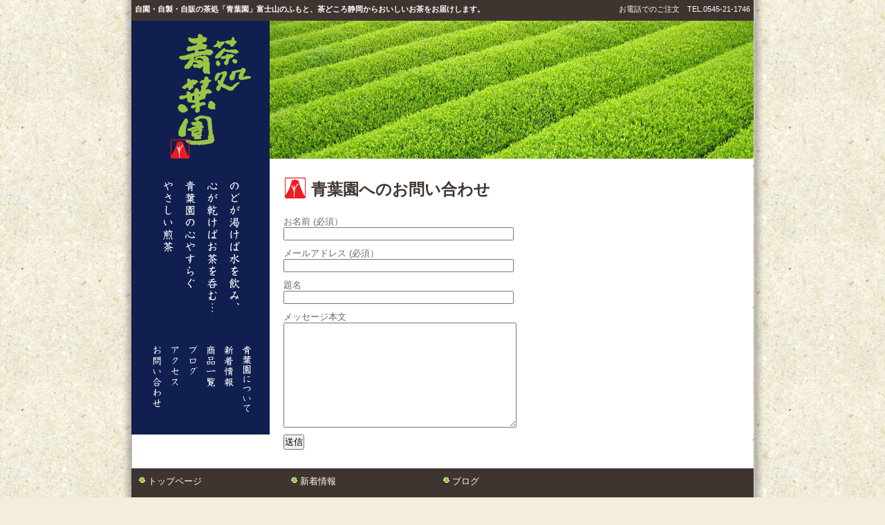

--- FILE ---
content_type: text/html; charset=UTF-8
request_url: http://tea-aobaen.com/form/?PHPSESSID=687aa7e852b7b7c45fae11a36d923baa
body_size: 10421
content:
<!DOCTYPE html PUBLIC "-//W3C//DTD XHTML 1.0 Transitional//EN" "http://www.w3.org/TR/xhtml1/DTD/xhtml1-transitional.dtd">
<html xmlns="http://www.w3.org/1999/xhtml" xml:lang="ja" lang="ja">

<head>
<meta http-equiv="Content-Type" content="text/html; charset=utf-8" />
<meta http-equiv="Content-Style-Type" content="text/css">
<meta http-equiv="Content-Script-Type" content="text/javascript">

<meta name="keywords" content="お茶,青葉園,茶処,東部,静岡県,富士,富士宮,三島,御殿場,沼津">
<meta name="description" content="富士山のふもと、茶どころ静岡からおいしいお茶をお届けします。自園・自製・自販の茶処「青葉園」">



<!-- CSS -->
     <link rel="stylesheet" href="http://tea-aobaen.com/wp-content/themes/serano-aobaen/style.css">

<!-- ファビコンイメージ -->
     <link rel="shortcut icon" href="http://tea-aobaen.com/wp-content/themes/serano-aobaen/images/favicon.ico">

<title>青葉園   &raquo; 青葉園へのお問い合わせ</title>
<link rel="alternate" type="application/rss+xml" title="青葉園 &raquo; 青葉園へのお問い合わせ のコメントのフィード" href="http://tea-aobaen.com/form/feed/" />
<link rel='stylesheet' id='contact-form-7-css'  href='http://tea-aobaen.com/wp-content/plugins/contact-form-7/styles.css?ver=2.4.3' type='text/css' media='all' />
<script type='text/javascript' src='http://tea-aobaen.com/wp-includes/js/l10n.js?ver=20101110'></script>
<script type='text/javascript' src='http://tea-aobaen.com/wp-includes/js/jquery/jquery.js?ver=1.6.1'></script>
<link rel="EditURI" type="application/rsd+xml" title="RSD" href="http://tea-aobaen.com/xmlrpc.php?rsd" />
<link rel="wlwmanifest" type="application/wlwmanifest+xml" href="http://tea-aobaen.com/wp-includes/wlwmanifest.xml" /> 
<link rel='index' title='青葉園' href='http://tea-aobaen.com/' />
<link rel='prev' title='メンバー' href='http://tea-aobaen.com/usces-member/' />
<link rel='next' title='商品リスト' href='http://tea-aobaen.com/itemlist/' />
<meta name="generator" content="WordPress 3.2.1" />
<link rel='canonical' href='http://tea-aobaen.com/form/' />
<link href="http://tea-aobaen.com/wp-content/plugins/usc-e-shop/css/usces_cart.css" rel="stylesheet" type="text/css" /></head>

<body>

<!-- ヘッダ開始 -->
<div id="header">
    <div class="container">
      <h1>自園・自製・自販の茶処「青葉園」富士山のふもと、茶どころ静岡からおいしいお茶をお届けします。</h1>    
    </div>
    <div class="tel">
     お電話でのご注文　TEL.0545-21-1746
    </div>
</div>
<!-- ヘッダ終了 -->


<!-- main始まり -->
<div id="main">

  <!-- sidebar始まり -->
  <div id="sidebar">

  <a href="http://tea-aobaen.com"><img src="http://tea-aobaen.com/wp-content/themes/serano-aobaen/images/aobaen-logo.jpg" width="160" height="450" alt="心やすらぐやさしい煎茶は青葉園" /></a>
  
    <div class="nav">
    <ul>
      <li><a href="http://tea-aobaen.com/about-2/"><img width="25" height="110" alt="青葉園について" src="http://tea-aobaen.com/wp-content/themes/serano-aobaen/images/menu-about.jpg"></a></li>
      <li><a href="http://tea-aobaen.com/topics/"><img width="25" height="110" alt="新着情報" src="http://tea-aobaen.com/wp-content/themes/serano-aobaen/images/menu-topics.jpg"></a></li>
      <li><a href="http://tea-aobaen.com/itemlist/"><img width="25" height="110" alt="商品一覧" src="http://tea-aobaen.com/wp-content/themes/serano-aobaen/images/menu-item.jpg"></a></li>
      <li><a href="http://tea-aobaen.com/blog/"><img width="25" height="110" alt="ブログ" src="http://tea-aobaen.com/wp-content/themes/serano-aobaen/images/menu-blog.jpg"></a></li>
      <li><a href="http://tea-aobaen.com/access/"><img width="25" height="110" alt="アクセス" src="http://tea-aobaen.com/wp-content/themes/serano-aobaen/images/menu-access.jpg"></a></li>
      <li><a href="http://tea-aobaen.com/form/"><img width="25" height="110" alt="お問い合わせ" src="http://tea-aobaen.com/wp-content/themes/serano-aobaen/images/menu-form.jpg"></a></li>
    </ul>
  </div><!-- nav終わり -->
    
    



  </div><!-- sidebar終わり -->  
  <div id="wrapper">
  <img src="http://tea-aobaen.com/wp-content/themes/serano-aobaen/images/head.jpg" width="700" height="200" alt="青葉園のやさしい煎茶" />
   <div id="contents">

                  
    <div class="post">
      <h3 class="heading">青葉園へのお問い合わせ</h3>
      
      <p><div class="wpcf7" id="wpcf7-f1-p40-o1"><form action="/form/?PHPSESSID=687aa7e852b7b7c45fae11a36d923baa#wpcf7-f1-p40-o1" method="post" class="wpcf7-form"><input type="hidden" name="PHPSESSID" value="687aa7e852b7b7c45fae11a36d923baa" />
<div style="display: none;">
<input type="hidden" name="_wpcf7" value="1" />
<input type="hidden" name="_wpcf7_version" value="2.4.3" />
<input type="hidden" name="_wpcf7_unit_tag" value="wpcf7-f1-p40-o1" />
</div>
<p>お名前 (必須）<br />
    <span class="wpcf7-form-control-wrap your-name"><input type="text" name="your-name" value="" class="wpcf7-text wpcf7-validates-as-required" size="40" /></span> </p>
<p>メールアドレス (必須）<br />
    <span class="wpcf7-form-control-wrap your-email"><input type="text" name="your-email" value="" class="wpcf7-text wpcf7-validates-as-email wpcf7-validates-as-required" size="40" /></span> </p>
<p>題名<br />
    <span class="wpcf7-form-control-wrap your-subject"><input type="text" name="your-subject" value="" class="wpcf7-text" size="40" /></span> </p>
<p>メッセージ本文<br />
    <span class="wpcf7-form-control-wrap your-message"><textarea name="your-message" cols="40" rows="10"></textarea></span> </p>
<p><input type="submit" value="送信" class="wpcf7-submit" /><img class="ajax-loader" style="visibility: hidden;" alt="送信中 ..." src="http://tea-aobaen.com/wp-content/plugins/contact-form-7/images/ajax-loader.gif" /></p>
<div class="wpcf7-response-output wpcf7-display-none"></div></form></div>

      </p>
      
    </div><!-- post終わり -->
     
                
                 

       
      
  
   </div><!-- contents終わり -->
   
  
  
  </div><!-- wrapper終わり -->

</div><!-- main終わり -->

<div id="footer"> 


            <ul class="sitemaps">
				<li><a title="青葉園トップページ" href="http://tea-aobaen.com">トップページ</a></li>
				<li><a title="青葉園について" href="http://tea-aobaen.com/about-2/">青葉園について</a></li>                
				<li><a title="アクセス" href="http://tea-aobaen.com/access/">アクセス</a></li>
				<li><a title="お問い合わせ" href="./form/?PHPSESSID=687aa7e852b7b7c45fae11a36d923baa">お問い合わせ</a></li>
				<li><a title="サイトマップ" href="./sitemap/?PHPSESSID=687aa7e852b7b7c45fae11a36d923baa">サイトマップ</a></li>
                                <li><a title="サイトマップ" href="./privacy/?PHPSESSID=687aa7e852b7b7c45fae11a36d923baa">プライバシーポリシー</a></li>
                                <li><a title="サイトマップ" href="./guide/?PHPSESSID=687aa7e852b7b7c45fae11a36d923baa">特定商取引法に基づく表示</a></li>
			</ul>

            <ul class="sitemaps">
				<li><a title="新着情報" href="http://tea-aobaen.com/topics/">新着情報</a>
					<ul>
                    											<li><a href="http://tea-aobaen.com/topics/%e7%84%99%e3%81%98%e8%8c%b6%e3%83%aa%e3%83%bc%e3%83%95/" title="焙じ茶リーフ">焙じ茶リーフ（2022.11.02）</a></li>
											<li><a href="http://tea-aobaen.com/topics/%e7%b2%89%e6%9c%ab%e8%8c%b6-3/" title="粉末茶">粉末茶（2022.11.02）</a></li>
											<li><a href="http://tea-aobaen.com/topics/%e3%83%86%e3%82%a3%e3%83%bc%e3%83%90%e3%83%83%e3%82%af/" title="ティーバック">ティーバック（2022.11.02）</a></li>
											<li><a href="http://tea-aobaen.com/topics/%e3%83%ac%e3%82%a4%e3%83%b3%e3%83%9c%e3%83%bc%e3%83%ac%e3%83%83%e3%83%89%e3%82%ad%e3%82%a6%e3%82%a4/" title="レインボーレッドキウイ">レインボーレッドキウイ（2022.11.01）</a></li>
											<li><a href="http://tea-aobaen.com/topics/%e6%97%a9%e7%94%9f%e3%81%bf%e3%81%8b%e3%82%93-2/" title="早生みかん">早生みかん（2022.11.01）</a></li>
															</ul>
				</li>
			</ul>

            <ul class="sitemaps">
				<li><a title="青葉園のブログ" href="http://tea-aobaen.com/blog/">ブログ</a>
					<ul>
                    											<li><a href="http://tea-aobaen.com/blog/%e3%81%95%e3%81%a4%e3%81%be%e8%8a%8b/" title="さつま芋">さつま芋（2022.11.03）</a></li>
											<li><a href="http://tea-aobaen.com/blog/%e6%96%b0%e8%8c%b6%ef%bc%92/" title="新茶２">新茶２（2015.05.11）</a></li>
											<li><a href="http://tea-aobaen.com/blog/993/" title="新茶１">新茶１（2015.05.11）</a></li>
											<li><a href="http://tea-aobaen.com/blog/%e6%89%8b%e6%8f%89%e3%81%bf%e4%bd%93%e9%a8%93/" title="手揉み体験">手揉み体験（2014.09.23）</a></li>
											<li><a href="http://tea-aobaen.com/blog/%e4%b9%85%e3%81%97%e3%81%b6%e3%82%8a%e3%81%ae%e2%99%aa/" title="久しぶりの(^^♪">久しぶりの(^^♪（2014.09.09）</a></li>
															</ul>
				</li>
			</ul>


<br clear="all" />



〒417-0808　静岡県富士市一色11　TEL&FAX：0545-21-1746　&copy; 2025 Aobaen. All rights reserved.




</div>


	
<script type='text/javascript' src='http://tea-aobaen.com/wp-content/plugins/contact-form-7/jquery.form.js?ver=2.52'></script>
<script type='text/javascript' src='http://tea-aobaen.com/wp-content/plugins/contact-form-7/scripts.js?ver=2.4.3'></script>
		<script type='text/javascript'>
		/* <![CDATA[ */
			uscesL10n = {
								'ajaxurl': "http://tea-aobaen.com/wp-admin/admin-ajax.php",
				'post_id': "40",
				'cart_number': "17",
				'is_cart_row': false,
				'opt_esse': new Array(  ),
				'opt_means': new Array(  ),
				'mes_opts': new Array(  ),
				'key_opts': new Array(  ), 
				'previous_url': "http://tea-aobaen.com", 
				'itemRestriction': ""
			}
		/* ]]> */
		</script>
		<script type='text/javascript' src='http://tea-aobaen.com/wp-content/plugins/usc-e-shop/js/usces_cart.js'></script>
				</body>
</html>    

--- FILE ---
content_type: text/css
request_url: http://tea-aobaen.com/wp-content/themes/serano-aobaen/style.css
body_size: 7363
content:
/*
Theme Name: serano-aobaen
Description: 青葉園用テーマ
Version: 1.0
Author: Yu Akiyama
*/


@charset "utf-8";
/* CSS Document */

/* --- 全体の背景・テキスト --- */
body {
margin: 0;
padding: 0;
color: #666666; /* 全体の文字色 */
font-size: 80%; /* 全体の文字サイズ */

    background-color: #F3EEDC;
    background-image: url("images/back.jpg");
    background-position: center top;
    background-repeat: repeat-y;

font-family: Helvetica,sans-serif;
letter-spacing: normal;
line-height: 1.4em;
}

* {
margin: 0;
padding: 0;
text-align: left;
}

li {list-style: none outside none;}
ol li {list-style: decimal;}

/* --- 全体のリンクテキスト --- */
a:link { color: #808080; text-decoration: none;}
a:visited { color: #386992; }
a:hover { color: #666666; text-decoration: underline;}
a:active { color: #666666; text-decoration: underline;}
a img {border: none;}


/* 画像の透明度を変化させる（※これ便利～） */
a:hover img {
 opacity: 0.7;
 filter: alpha(opacity=70);
 -moz-opacity: 0.7;
}

.clear{
	clear: both;
}


/* --- ◆ヘッダ◆ --- */
#header { 
width:900px; 
height:30px; 
margin: 0 auto;
background-color:#3F3530;
}

#header h1{ 
    color: #FFFFFF;
    float: left;
    font-size: 11px;
    margin: 0;
    padding: 5px;
    width: 550px;
}

#header .tel{ 
    color: #FFFFFF;
    float: right;
    font-size: 11px;
    padding: 5px;
    text-align: right;
    width: 300px;
}

#header h1.title { width:420px; float:left;}
#header .header-menu { width:480px; float:right;}
#header .header-menu p { text-align:right; margin:10px 0 0;}

#header .top-navi {
    float: right;
    margin: 0;
    padding: 15px 0 10px;
    width: 240px;
}

#header .top-navi li {
float: left;
padding-left:10px;
}

/* --- ◆メイン◆ --- */
#main { 
width:900px; 
clear:both; 
margin: 0 auto;
}

#photo-left {
width:350px;
float:left;
margin: 0px;
}

#photo-left img {
	border: 0 none;
    float: left;
}

#photo-right {
width:350px;
float:left;
margin: 0px;
}

#photo-right img {
	border: 0 none;
    float: left;
}


/* --- ◆サイドバー◆ --- */
#sidebar { 
    background-color: #101F4F;
    float: left;
    margin: 0;
    padding: 17px 20px;
    width: 160px;
}

#sidebar ul.side-navi{
    margin: 0;
    padding: 10px 0;
    width: 160px;
}

#sidebar .side-navi li {
	height: 45px;
}

#sidebar p {
	padding-top: 10px;
	padding-bottom: 5px;
	margin:0;
}

/* --- ナビゲーションバー --- */
div.nav {
width: 160px; /* ナビゲーションの幅 */
font-size: 90%;
clear:both;
}

div.nav ul {
    margin: 0;
    padding: 0;
}

div.nav li {
    float: right;
    list-style-type: none;
    margin-left: 1px;
}



/* --- ◆wrapper◆ --- */
#main #wrapper {
    float: right;
    
    width: 700px;
}

#main #wrapper #banner-right {
	float: right;
	width: 200px;
}

/* --- ◆contents◆ --- */
#main #wrapper #contents {
    float: left;
	padding: 17px 20px;
    width: 660px;
}

#contents p {
    margin: 10px 0 ;
}

#contents .bloginfo {
    background-color: #A39791;
    color: #333333;
    margin-top: 10px;
    padding: 3px;
}

#contents table td {padding: 8px 10px;}
#contents table th {padding: 8px 10px;}


/* --- 見出し --- */
h2.pagetitle{
    background: url("images/heading-bg.jpg")  center top #FFFFFF;
    color: #3F3530;
    font-size: 180%;
    line-height: 100%;
    margin: 0;
    padding: 16px 40px;
}

h3.heading {
    background: url("images/heading-bg.jpg")  center top #FFFFFF;
    color: #3F3530;
    font-size: 180%;
    line-height: 100%;
    margin: 0;
    padding: 16px 40px;
}

#topicslist {
    width: 500px;
}

#topicslist dl {
    margin: 0;
    padding-top: 0;
    width: 500px;
}
#topicslist dl dt {
    color: #999999;
    float: left;
    padding: 4px 0 6px;
}

#topicslist dl dd {
    padding: 4px 0 6px 90px;
	margin: 0;
}


#tsuikalist {
    width: 500px;
}

#tsuikalist ul{
    margin:0;
	padding:0;
}

#tsuikalist li{
    float: left;
    text-align: center;
    width: 118px;
	padding-right:4px;
	list-style: none outside; 
	margin: 0px;
}

#tsuikalist li.last{
	padding-right:0px;
}

#tsuikalist li a{
    display: block;
	width:122px;
	height:122px;
}

#tsuikalist dl{
    float: left;
    width: 122px;
	padding:0 4px 0 0;
	list-style: none outside; 
	margin: 0px;
}

#tsuikalist dl.last{
	padding:0px;
}

#tsuikalist dt{
	margin: 0px;
	padding:0;
}

#tsuikalist dd{
    text-align: center;
	padding:0px;
	margin: 0px;
}


div.box {
    display: -moz-inline-box; /*for Firefox 2*/
    display: inline-block; /*for modern*/
    /display: inline; /*for ie5～7*/
    /zoom: 1; /*for ie5～7*/
}



/* --- ◆banner-right◆ --- */
#main #wrapper #banner-right {
	float: right;
	width: 200px;
}


#banner-right img {
	padding-bottom: 10px;
}


/* --- ◆フッター◆ --- */
#footer{
	clear:both;
	background-color:#3F3530;
	color:#FFFFFF;
	width:880px;
	margin: 10px auto 0;
	padding:10px;
	
}

.sitemaps
{
	float:left;
	width:220px;
}

.sitemaps li
{
	margin-bottom:1em;
}

.sitemaps li ul
{
	padding:1em 0;
}

.sitemaps li li
{
	margin-bottom:0.2em;
}

.sitemaps li a,
.sitemaps li span
{
	padding:0.2em 14px;
	background:url("images/mark_01.gif") 0 0.15em no-repeat;
	color:#fff9f3;
	text-decoration:none;
}

.sitemaps li a:hover
{
	text-decoration:underline;
}

.sitemaps li span
{
	
	color:#aaa;
}

.sitemaps li li a,
.sitemaps li.sub a
{
	
	color:#fff;
	text-decoration:underline;
	background:none;
}

.sitemaps li li a:hover,
.sitemaps li.sub a:hover
{
	color:#fff9f3;
	background:none;
}

/* --- ◆商品リスト用◆ --- */

.archive_item {
    float: left;
    height: 325px;
    padding: 0 10px;
    text-align: center;
    width: 200px;
}

div.entry {
    border: medium none;
}

.archive_item .loopimg {
    margin-left: 20px;
}

div.loopimg {
    float: left;
    padding-bottom: 10px;
    padding-right: 10px;
    width: 105px;
}

.archive_item h3 {
    font-size: 15px;
    max-height: 4.5em;
    overflow: hidden;
    text-align: left;
}

.archive_item .price, .archive_item .cprice {
    clear: both;
    font-family: eng_suuji;
    font-size: 15px;
    margin: 7px 0;
    text-align: left;
    width: 200px;
}

.archive_item .detail {
    border: 1px solid #D3D3D3;
    clear: both;
    float: right;
    height: 20px;
    line-height: 20px;
    text-align: center;
    width: 100px;
}

.archive_item .detail a {
    color: #555555;
    display: block;
    font-weight: bold;
    text-align: center;
}

/*********************************************************************/
/* clearfix Start */

.clearfix:after {
  content: ".";
  display: block;
  clear: both;
  height: 0;
  visibility: hidden;
}
.clearfix {
  display: inline-table;
  min-height: 1px;
}
* html .clearfix {
  height: 1px;
}
.clearfix {
  display: block;
}
.clear {
  clear: both;
}
/* clearfix End */

/*********************************************************************/